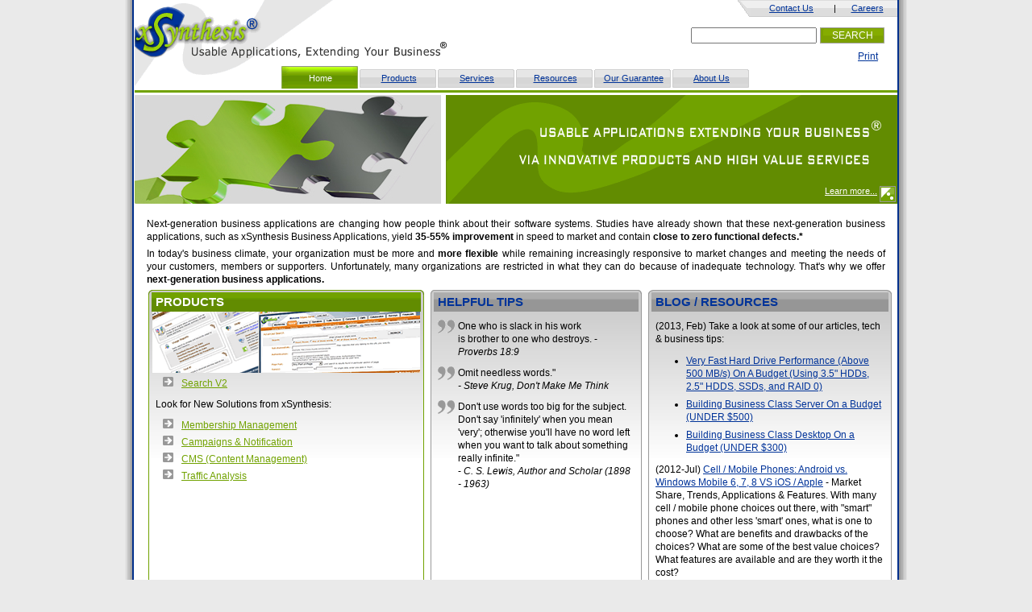

--- FILE ---
content_type: text/html; charset=utf-8
request_url: http://xsynthesis.com/
body_size: 3847
content:

<!DOCTYPE html PUBLIC "-//W3C//DTD HTML 4.01 Transitional//EN" "http://www.w3.org/TR/html4/loose.dtd">
<html>

<head>
<meta http-equiv="Content-Type" content="text/html; charset=utf-8">
<title>::HOME:: xSynthesis&reg; - Usable Applications, Extending Your Business&reg;</title>


<link rel="stylesheet" href="Templates/StylesNotes.css">
<link rel="shortcut icon" href="favicon.ico" >


<meta name="keywords" content="xSynthesis, xSynthesis LLC, Usable Applications, Extending Your Business, Usability, Enterprise Search, Software Products, Software Services">
<meta name="description" content="xSynthesis LLC, provider of usable applications that extend your business, delivers high-quality affordable software products with features usually only found in very expensive high-end software packages.  Our products are easy to use and cost-effective.">

</head>

<body id="ContBody1">
	
<div id="ContBody2"><div id="ContBody3"><div id="ContBody4">

		

<div id="ContHeader1">
	<!-- TOP LEFT LOGO -->
	<div id="ContHeaderLogo"><a href="/default.htm"><img alt="" border="0" src="/Images/Logo.gif" width="389" height="112"></a></div>
	
	<!-- TOP RIGHT NAV -->
	<table cellspacing="0px" cellpadding="0" id="ContHeader3"><tr>
	<td id="ContHeader4"></td>
	<td><a href="/EN/About/Contact_Us.htm">Contact Us</a></td>
	<td>|</td>
	<td class="ContHeader5"><a href="/EN/About/Careers.htm">Careers</a></td>
	</tr></table>
	
	<!-- SEARCH BLOCK -->
	<div id="ContHeaderSearch1"><script type="text/javascript" language="javascript">
		function fnSearchSubmit() {
			document.formSearch.submit();
		}
	</script>
<form id="formSearch" name="formSearch" onsubmit="javascript:fnSearchSubmit();return false;" action="/xsSearch.aspx" method="get">
	<input id="xr" type="hidden" value="t" name="xr">
	<input id="PageSize" type="hidden" value="10" name="PageSize">
	<input id="MaxPages" type="hidden" value="200" name="MaxPages">
	<input id="SearchKind" type="hidden" value="ExactPhrase" name="SearchKind">
		<input type="text" name="SearchPhrase" align="middle" value="" size="20">&nbsp;<input align="middle" type="submit" value="Search" id="ContHeaderSearch2" title=""><span class="ErrorMsg"></span>
</form>
</div>
	
	<!-- TEXT SIZE -->
		<p id="ContHeader2"><a href="?sty=ptn" target="_blank">Print</a> 
</p>
</div>



<div align="center">
<table id="Menu1L" cellspacing="0"><tr>

<td class="Menu1LOn1">Home</td>

<td><a href="http://www.xSynthesis.com/EN/Products/default.htm">Products</a></td>

<td><a href="http://www.xSynthesis.com/EN/Services/default.htm">Services</a></td>

<td><a href="http://www.xSynthesis.com/EN/Resources/default.htm">Resources</a></td>

<td class="Off"><a href="http://www.xSynthesis.com/EN/Guarantee/default.htm">Our&nbsp;Guarantee</a></td>

<td><a href="http://www.xSynthesis.com/EN/About/default.htm">About Us</a></td></tr>


</table>
</div>
		
<div id="ContPortletComercial1">
	<div id="ContPortletComercial2"><img alt="" border="0" src="Images/Photo.jpg" width="380" height="135"></div>
	<div id="ContPortletComercial3"><div class="ContPortlet7" id="ContPortlet70"><a href="Default_More.htm">Learn more...</a> <img alt="" src="Images/ArrowG.gif" align="middle"></div></div>
</div>

		<p class="ContBody6"align="justify">Next-generation business 
		applications are changing how people think about their software systems. 
		Studies have already shown that these next-generation business 
		applications, such as xSynthesis Business Applications, yield <span class="TextBold">
		35-55% improvement</span> in speed to market and contain <span class="TextBold">
		close to zero functional defects.*</span></p><p class="ContBody6"align="justify">
In today's business climate, your organization must be more and <span class="TextBold">
more flexible</span> while remaining increasingly responsive to market changes 
and meeting the needs of your customers, members or supporters. Unfortunately, 
many organizations are restricted in what they can do because of inadequate 
technology. That's why we offer <span class="TextBold">next-generation business 
applications.</span></p>

<div class="ContPortlet1Part6"><div id="ContPortlet1Part0">

<div id="ContPortlet1Part1"><div class="ContPortlet1Part2">Products</div><div class="ContPortlet1Part11"></div>
<div align="center"><img alt="" border="0" src="Images/PhotoSm1.gif" width="332px" height="76px"></div>
		<ul class="ContList1"><li><a href="EN/Products/Search.htm">Search V2</a> </li></ul>
<p>Look for New Solutions from xSynthesis:</p>
<ul class="ContList1"><li><a href="EN/Products/Membership.htm">Membership Management</a></li><li>
<a href="EN/Products/Campaign.htm">Campaigns &amp; Notification</a></li><li>
<a href="EN/Products/Content_Management.htm">CMS (Content Management)</a></li><li>
<a href="EN/Products/Traffic_Analysis.htm">Traffic Analysis</a>
</li></ul>
</div>

<div id="ContPortlet1Part3"><div class="ContPortlet1Part4">Helpful Tips</div><div class="ContPortlet1Part12"></div>
	<p class="TextQuote">One who is slack in his work<br>
	is brother to one who destroys. - <i>Proverbs 18:9</i></p>
	<p class="TextQuote">Omit needless words.&quot; <span class="TextItalic"><br>- Steve Krug, Don&#39;t Make Me Think</span></p>
	<p class="TextQuote">Don't use words too big for the subject. Don't say 'infinitely' when you mean 'very'; otherwise you'll have no word 
		left when you want to talk about something really infinite.&quot;<br>
	- <i>C. S. Lewis, Author and Scholar (1898 - 1963)</i></p></div>

<div id="ContPortlet1Part5"><div class="ContPortlet1Part4">BLOG / RESOURCES</div><div class="ContPortlet1Part13"></div>
	<p>(2013, Feb) Take a look at some of our articles, tech &amp; business tips:</p>
	<ul>
		<li><a href="EN/Resources/HW_Hard_Drive_Performance.htm">Very Fast Hard 
		Drive Performance (Above 500 MB/s) On A Budget (Using 3.5&quot; HDDs, 2.5&quot; 
		HDDS, SSDs, and RAID 0)</a></li>
		<li><a href="EN/Resources/HW_Business_Server_On_Budget.htm">Building 
		Business Class Server On a Budget (UNDER $500)</a></li>
		<li><a href="EN/Resources/HW_Business_Desktop_On_Budget.htm">Building 
		Business Class Desktop On a Budget (UNDER $300)</a></li>
	</ul>
	<p>(2012-Jul) <a href="EN/Resources/HW_Android_Windows_iOS.htm">Cell / 
	Mobile Phones: Android vs. Windows Mobile 6, 7, 8 VS iOS / Apple</a> - 
	Market Share, Trends, Applications &amp; Features. With many cell / mobile phone choices out there, with &quot;smart&quot; 
				phones and other less &#39;smart&#39; ones, what is one to choose? What 
				are benefits and drawbacks of the choices? What are some of the 
				best value choices? What features are available and are they 
				worth it the cost? 
</div>
</div><div id="ContPortlet1Part7"><a href="EN/Products/default.htm">More</a></div><div id="ContPortlet1Part8"><a href="Default_Tips.htm">More</a></div><div id="ContPortlet1Part9"><a href="Default_News.htm">View All</a></div>

</div>

<p class="TextEmph8">* Based on various articles and resources 
from Gartner Inc. research, OMG (Object Management Group) Platform 
Independent Model Architecture, and Enterprise Architect Magazine 
publications.</p>
		
		

<div class="ContFooter1">
			<p class="ContPortlet9">| <a href="/default.htm">Home</a> | <a href="/EN/Products/default.htm">Products</a> | <a href="/EN/Services/default.htm">Services</a> | <a href="/EN/Resources/default.htm">Resources</a> | <a href="/EN/Guarantee/default.htm">Our Guarantee</a> | <a href="/EN/About/default.htm">About Us</a> | <a href="/EN/About/Contact_Us.htm">Contact Us</a> |  </p>
			<p class="TextEmph8">Copyright © xSynthesis 2001-2013. All Rights Reserved. <span class="TextBold"><a href="/EN/About/Licensing_Privacy_And_Use.htm">Terms of Use and Privacy Policy.</a></span><br>
			484 Williamsport Pike #126, Martinsburg, WV 25404. </p>
			<p id="ContFooter2">
<script type="text/javascript" language="JavaScript">
	<!--
	DisplayName = "Email Us";
	EmailName = "info";
	EmailHost = "xSynthesis.com";
	document.write("<a href=" + "mail" + "to:" + EmailName + "@" + EmailHost + ">" + DisplayName + "</" + "a>");
	//--> </script>&nbsp;&nbsp;<img alt="" src="/Images/Icons/Email.gif" align="middle" width="16px" height="15px"></p>
		</div>

<span style="color:#999999;font-size:9px;">
Page details: <br>
Page name: default.aspx <br>
Path: /default.aspx <br>
</span>
</div></div></div>

</body>

</html>

--- FILE ---
content_type: text/css
request_url: http://xsynthesis.com/Templates/StylesNotes.css
body_size: 4924
content:
/* 
*******************************
1. Containers
*******************************
*/
/* 
*******************************
1a. Containers Body
*******************************
*/
#ContBody1{
	BACKGROUND-COLOR: #EAEAEA; MARGIN:0px;
	}
#ContBody2{
POSITION: absolute; LEFT: 50%; WIDTH: 970px; HEIGHT: 100%; BACKGROUND: #ffffff url("/images/ContainerBg.gif") repeat-y; MARGIN-LEFT: -485px; PADDING: 0px;
}
#ContBody3{
BACKGROUND: #ffffff url("/images/ContainerBg.gif") repeat-y; MARGIN: 0px; PADDING: 0px;
}
#ContBody4{
POSITION: relative; LEFT: 12px; WIDTH: 946px;
}
#ContBody5{
	MARGIN: -10px 8px 30px 8px;
	}
.ContBody6{
	MARGIN: 0 15px 5px 15px; LINE-HEIGHT: 16px;
	}
#ContBody7{
	POSITION: relative; MARGIN-LEFT: 230px; WIDTH: 704px;
	}
.ContBody8{
POSITION: absolute; MARGIN-TOP: 25px; LEFT: 15px; WIDTH: 205px; TEXT-ALIGN: center;
}
.ContBody8Cont0{
CLEAR: both;
}

#ContBodyExtra1{
	POSITION: absolute; TOP: 0px; RIGHT: 0px; WIDTH: 446px; BORDER: 2px solid #999999;
	}
#ContBodyExtra2{
	HEIGHT: 480px;
	}
.ContBodyExtra3{
	POSITION: relative; BACKGROUND: url("/images/PortalQuickContact1.gif") top right no-repeat; 
	WIDTH: 446px; HEIGHT: 23px; LINE-HEIGHT: 23px;
	FONT-FAMILY: Verdana, sans-serif; FONT-SIZE: 11px; COLOR: #003399; TEXT-ALIGN:right;
	}
.ContBodyFramework1{
	font-size: 8pt; text-align: center; padding: 10px;
	}
.ContBodyFramework2{
	font-size: 8pt; padding: 10px;
	}

/* 
*******************************
1b. Containers Header
*******************************
*/
#ContHeader1{
POSITION: relative; HEIGHT: 82px;
}
#ContHeaderLogo{
	POSITION: absolute; TOP: 0px; LEFT: 0px;
	}
#ContHeader3{
	POSITION: relative; BACKGROUND: url("/images/MiniMenuBg.gif") center repeat; FONT-FAMILY: Verdana, sans-serif; FONT-SIZE: 11px;
	BORDER: 0px; PADDING: 0px; HEIGHT: 21px; WIDTH: 200px; TEXT-ALIGN: center; FLOAT: right; MARGIN-RIGHT: 0px;
	}
#ContHeader4{
	BACKGROUND: #ffffff url("/images/MiniMenuL.gif") center no-repeat; WIDTH: 18px;
	}
.ContHeader5{
	WIDTH: 75px;
	}
#ContHeaderSearch1{
	POSITION: absolute; TOP: 34px; RIGHT: 16px; TEXT-ALIGN: right;
	}
input#ContHeaderSearch2 {
	BACKGROUND: url("/images/Search.gif") no-repeat; WIDTH: 80px; HEIGHT: 20px; BORDER: 0px; FONT-WEIGHT: 500; COLOR: #ffffff; FONT-FAMILY: verdana, arial, helvetica, sans-serif; TEXT-TRANSFORM: uppercase; FONT-SIZE: 12px;
	}
#ContHeader2{
	POSITION: absolute; RIGHT: 16px; TOP: 52px;
	}
#ContHeader2 a#L{
	FONT-SIZE: 14px; 
	}


/* 
*******************************
1c. Containers Menu
*******************************
*/
#Menu1LHome{
	FONT-SIZE: 15px; FONT-WEIGHT: 600; COLOR: #000000;
	}
table#Menu1L{
	POSITION: relative; BORDER: 0px; PADDING: 0px; TEXT-ALIGN: center; FONT-FAMILY: Verdana, sans-serif; FONT-SIZE: 11px;
	}
table#Menu1L td{
	BACKGROUND: url("/images/ButtonOff.gif") no-repeat; WIDTH: 95px; HEIGHT: 28px; TEXT-ALIGN: center;
	}
table#Menu1L td.Menu1LOn1{
	BACKGROUND: url("/images/ButtonOn.gif") no-repeat; COLOR: #FFFFFF;
	}

#Menu2L{
	POSITION: relative; WIDTH: 946px; BACKGROUND: url("/images/Submenu.gif") repeat; HEIGHT: 36px; LINE-HEIGHT: 36px; FONT-SIZE: 11px; FONT-FAMILY: Verdana, sans-serif;
	}
#Menu2L div{
	POSITION: relative; FLOAT: left; MARGIN: 0 9px 0 9px;
	}
#Menu2LOn1{ 
	BACKGROUND: url("/images/On.gif") repeat; HEIGHT: 36px; LINE-HEIGHT: 36px; COLOR: #000000;
	}
#Menu2LOn2{ 
	BACKGROUND: url("/images/OnA.gif") top center no-repeat; HEIGHT: 36px;
	}

#MenuD2L{
	POSITION: relative; WIDTH: 946px; BACKGROUND: url("/images/SubmenuD.gif") repeat; HEIGHT: 42px; FONT-SIZE: 11px; FONT-FAMILY: Verdana, sans-serif;
	}
#MenuD2L div{
	POSITION: relative; FLOAT: left; TEXT-ALIGN: center; MARGIN: 0 9px 0 9px;
	}
.MenuD2Single{
LINE-HEIGHT: 34px;
}
.MenuD2Duble{
LINE-HEIGHT: 13px; PADDING-TOP: 4px;
}
#MenuD2LOn1{ 
	BACKGROUND: url("/images/OnD.gif") repeat; HEIGHT: 42px; COLOR: #000000;
	}
#MenuD2LOn2{ 
	BACKGROUND: url("/images/OnDA.gif") top center no-repeat; HEIGHT: 42px;
	}


/* 
*******************************
1d. Containers Portlet
*******************************
*/
.ContList1{
LIST-STYLE:  url("/images/ArrowGreyList.gif"); MARGIN: 5px 0 5px 20px; PADDING-LEFT: 20px;
}
.ContList1 li{
MARGIN: 5px 0px; 
}

.ContList1 a{
COLOR: #71A200;
}

.ContList2{
LIST-STYLE:  url("/images/ArrowGreyList.gif"); MARGIN: 5px 0 5px 20px; PADDING-LEFT: 20px;
}
.ContList2 li{
MARGIN: 5px 0px; 
}

#ContPortlet1{
POSITION: relative; WIDTH: 926px; MARGIN-LEFT: 10px;
}

#ContPortlet1Part0{
OVERFLOW: hidden; WIDTH: 926px; DISPLAY: inline-block;
}

#ContPortlet1Part1{
WIDTH: 340px; MARGIN-RIGHT: 8px; FLOAT: left; BORDER: 1px solid #71A200; BACKGROUND: url("/images/PortalHomeBg.jpg")  repeat-x; MARGIN-BOTTOM: -1000px; PADDING-BOTTOM: 1000px;
}
.ContPortlet1Part2{
POSITION: relative; BACKGROUND: url("/images/PortalTitleGBg.gif") top left repeat; FONT-WEIGHT: 600; LINE-HEIGHT: 24px; HEIGHT: 24px; FONT-FAMILY: Verdana, sans-serif; FONT-SIZE: 15px; COLOR: #ffffff; TEXT-TRANSFORM: uppercase; PADDING-LEFT: 5px; MARGIN: 2px 3px 0 3px;
}
#ContPortlet1Part3{
WIDTH: 260px; MARGIN-RIGHT: 8px; FLOAT: left; BORDER: 1px solid #999999; BACKGROUND: url("/images/PortalHomeBg.jpg")  repeat-x; MARGIN-BOTTOM: -1000px; PADDING-BOTTOM: 1000px;
}
.ContPortlet1Part4{
POSITION: relative; BACKGROUND: url("/images/PortalTitleGrayBg.gif") top left repeat; FONT-WEIGHT: 600; LINE-HEIGHT: 24px; HEIGHT: 24px; FONT-FAMILY: Verdana, sans-serif; FONT-SIZE: 15px; COLOR: #003399; TEXT-TRANSFORM: uppercase; PADDING-LEFT: 5px; MARGIN: 2px 3px 0 3px;
}
#ContPortlet1Part5{
WIDTH: 300px; FLOAT: left; BORDER: 1px solid #999999; BACKGROUND: url("/images/PortalHomeBg.jpg")  repeat-x; MARGIN-BOTTOM: -1000px; PADDING-BOTTOM: 1000px;
}
.ContPortlet1Part6{
POSITION: relative; WIDTH: 926px; MARGIN-LEFT: 17px; BACKGROUND: url(../images/PortalHomeArrowBg.gif) bottom left no-repeat; PADDING-BOTTOM: 30px;
}
#ContPortlet1Part7{
POSITION: absolute; BOTTOM: 12px; MARGIN-LEFT: 276px; WIDTH: 60px; FONT-SIZE: 13px; TEXT-TRANSFORM: uppercase; FONT-FAMILY: Verdana, sans-serif;
}
#ContPortlet1Part7 a{
COLOR: #71A200;
}
#ContPortlet1Part8{
POSITION: absolute; BOTTOM: 12px; MARGIN-LEFT: 544px; WIDTH: 60px; FONT-SIZE: 13px; TEXT-TRANSFORM: uppercase; FONT-FAMILY: Verdana, sans-serif;
}
#ContPortlet1Part9{
POSITION: absolute; BOTTOM: 12px; MARGIN-LEFT: 830px; WIDTH: 70px; FONT-SIZE: 13px; TEXT-TRANSFORM: uppercase; FONT-FAMILY: Verdana, sans-serif;
}
.ContPortlet1Part11{
POSITION: absolute; TOP: 0px; LEFT: 0px; WIDTH: 342px; HEIGHT: 6px; BACKGROUND: url("/images/PortalCorners1.gif")  no-repeat;
}
.ContPortlet1Part12{
POSITION: absolute; TOP: 0px; LEFT: 350px; WIDTH:262px; HEIGHT: 6px; BACKGROUND: url("/images/PortalCorners2.gif")  no-repeat;
}
.ContPortlet1Part13{
POSITION: absolute; TOP: 0px; LEFT: 620px; WIDTH: 302px; HEIGHT: 6px; BACKGROUND: url("/images/PortalCorners3.gif")  no-repeat;
}



.ContPortlet2{
FLOAT: right; MARGIN: 0 2px 0 2px;
}
.ContPortlet21{
FLOAT: right; MARGIN: 2px 0 2px 10px;
}
.ContPortlet22{
FLOAT: left; MARGIN: 2px 20px 2px 0;
}
.ContPortlet23{
FLOAT: right; MARGIN: 2px 10px 10px 20px;
}


.ContPortlet01{
MARGIN: 2px 10px 2px 0;
}
.ContPortlet02{
MARGIN: 0px 10px 10px 20px
}

.ContPortlet3{
POSITION: relative; BORDER: 2px solid #71A200; BACKGROUND: url("/images/ArrowG.gif") bottom right no-repeat;
}
.ContPortlet4{
POSITION: relative; WIDTH: 200px; MARGIN-BOTTOM: 15px; BORDER: 1px solid #71A200; BACKGROUND: url("/images/PortalHomeBg.jpg")  repeat-x;
}
.ContPortlet40{
POSITION: relative; WIDTH: 200px; MARGIN-BOTTOM: 15px; BORDER: 1px solid #999999; BACKGROUND: url("/images/PortalHomeBg.jpg")  repeat-x;
}

.ContPortlet5{
POSITION: relative; BACKGROUND: url("/images/PortalTitleGrayBg.gif") top left repeat; FONT-WEIGHT: 400; LINE-HEIGHT: 24px; HEIGHT: 24px; FONT-FAMILY: Verdana, sans-serif; FONT-SIZE: 13px; COLOR: #003399; TEXT-TRANSFORM: uppercase; PADDING-LEFT: 5px; MARGIN: 2px 3px 0 3px; TEXT-ALIGN: left;
}
.ContPortlet6{
POSITION: relative; MARGIN-RIGHT:24px; MARGIN-BOTTOM: 4px; BOTTOM: 4px; TEXT-ALIGN: right; FONT-FAMILY: Verdana, sans-serif; FONT-SIZE: 11px;
}
.ContPortlet7{
POSITION: absolute; RIGHT:2px; BOTTOM: 2px; TEXT-ALIGN: right; FONT-FAMILY: Verdana, sans-serif; FONT-SIZE: 11px; COLOR: #FFFFFF;
}
#ContPortlet70 a{
COLOR: #ffffff;
}
.ContPortlet8{
POSITION: relative; CLEAR: both; MARGIN: 10px 0 0 250px; WIDTH: 700px; TEXT-ALIGN: left; COLOR: #888888; FONT-SIZE: 10px; 
}
.ContPortlet9{
COLOR: #003399; MARGIN: 10px 4px 4px 4px;
}
.ContPortlet0{
POSITION: relative; BORDER: 2px solid #999999; BACKGROUND: url("/images/ArrowS.gif") bottom right no-repeat;
}


#ContPortletComercial1{
	BORDER-TOP: 3px solid #71A200; POSITION: relative; HEIGHT: 140px; MARGIN: 0 0 15px 0;
	}
#ContPortletComercial2{
	POSITION: relative; FLOAT: left; MARGIN: 3px 0 0 0;
	}
#ContPortletComercial3{
	POSITION: absolute; WIDTH: 560px; HEIGHT: 135px; BACKGROUND: #71A200 url("/images/ComercialBar1Text.gif") center; RIGHT: 0px; TOP: 3px;
	}
#ContPortletComercial4{
	POSITION: relative; WIDTH: 100%; BACKGROUND: #618B01 url("/images/ComercialBar2.gif") bottom right no-repeat; HEIGHT: 70px; 
	}
#ContPortletComercial5{
	FLOAT: left; MARGIN: 0 10px 0 6px;  
	}

/* 
*******************************
1e. Containers Footer
*******************************
*/
.ContFooter1{
	POSITION: relative; TEXT-ALIGN: center; WIDTH: 905px; MARGIN: 30px 0 0 30px; 
	}
#ContFooter2{
	TEXT-ALIGN: center; FONT-SIZE: 10px;
	}

/* 
*******************************
1f. Defensive module
*******************************
*/
.ContDef1{
LINE-HEIGHT: 16px; BACKGROUND: #F9F2EE; BORDER: #ff0000 1px solid; FONT-SIZE: 12px; COLOR: #ff0000; FONT-FAMILY: Verdana, Arial, Sans-Serif;
WIDTH: 490px; PADDING: 10px; TEXT-ALIGN: left; MARGIN: 15px 0px 15px 0px;
}
.ContDef2{
BACKGROUND: url("/images/warning36red.gif") center left no-repeat; PADDING-LEFT: 50px;
}
.ContDef3{
COLOR: #ff0000;
}



/* 
*******************************
2. Text
*******************************
*/
/* <xsStyle section="Text" description="---------- TEXT ----------" view="DesignerView,ContentManagerView"/> */
.TextBold{
 FONT-WEIGHT: 600;
	}
.TextItalic { /* <xsStyle section="Text" description="Italic..." view="DesignerView,ContentManagerView"/> */
	color: black; FONT-STYLE: italic;
	}
.TextUnderline { /* <xsStyle section="Text" description="Underline..." view="DesignerView,ContentManagerView"/> */
	color: black; text-decoration: underline; 
	}
.TextAllCaps { /* <xsStyle section="Text" description="All Caps..." view="DesignerView,ContentManagerView"/> */
	color: black; text-transform: uppercase;
	}
.TextCapitalize { /* <xsStyle section="Text" description="Capitalize..." view="DesignerView,ContentManagerView"/> */
	color: black; text-transform: capitalize;
	}
.TextSuperscript { /* <xsStyle section="Text" description="Superscript..." view="DesignerView,ContentManagerView"/> */
    vertical-align: super;
	}
.TextSubscript { /* <xsStyle section="Text" description="Subscript..." view="DesignerView,ContentManagerView"/> */
    vertical-align: sub;
	}
.TextDeleted { /* <xsStyle section="Text" description="Deleted..." view="DesignerView,ContentManagerView"/> */
    text-decoration: line-through;
	}
.TextQuote { /* <xsStyle section="Text" description="Quote..." view="DesignerView,ContentManagerView"/> */
	BACKGROUND: url("/images/Quote.gif") top left no-repeat; PADDING-LEFT: 25px; 
	}

.TextEmph1 { /* <xsStyle section="Text" description="Bold..." view="DesignerView,ContentManagerView"/> */
	color: black; FONT-WEIGHT: 600;
	}
.TextEmph2{
	COLOR: #003399; FONT-WEIGHT: bold; FONT-SIZE: 14px; TEXT-TRANSFORM: uppercase;
	}
.TextEmph3 { /* <xsStyle section="Text" description="Bold Red Title..." view="DesignerView,ContentManagerView"/> */
	COLOR: #990000; FONT-WEIGHT: 600; 
}
.TextEmph4{ 
	COLOR: #003399; FONT-WEIGHT: 600; FONT-SIZE: 14px;
}
.TextEmph5 { /* <xsStyle section="Text" description="Bold Red..." view="DesignerView,ContentManagerView"/> */
	color: red; FONT-WEIGHT: bold;
	}
.TextEmph6 { /* <xsStyle section="Text" description="URL..." view="DesignerView,ContentManagerView"/> */
	color: #990033;
	}
.TextEmph7 { /* <xsStyle section="Text" description="Comment..." view="DesignerView,ContentManagerView"/> */
	color: green;
	}
.TextEmph8 {
	COLOR: #888888; FONT-SIZE: 10px; MARGIN: 0 30px 15px 30px; LINE-HEIGHT: 14px;
	}
.TextEmph9 {
	POSITION: relative; FONT-SIZE: 11px; MARGIN: 10px 10px 0 30px; LINE-HEIGHT: 18px;  text-align: center; CLEAR: both;
	}
.TextEmph0 {
	POSITION: relative; FONT-SIZE: 11px; MARGIN: 10px 10px 0 30px; LINE-HEIGHT: 18px;  text-align: right;
	}
a.external {
	background: url("../images/exportWebReport.gif") right no-repeat; padding: 0 20px 0 0;
}
a.external_pdf {
	background: url("../images/exportPDF.gif") right no-repeat; padding: 0 20px 0 0;
}
a.external_doc {
	background: url("../images/exportWord.gif") right no-repeat; padding: 0 20px 0 0;
}
a.external_xls {
	background: url("../images/exportExcel.gif") right no-repeat; padding: 0 20px 0 0;
}

	
/*
*******************************
3. Headers
*******************************
*/
h1, h2, h3, h4, h5, h6 {
	margin:0 0 1px 0; padding:0;
	}
/* <xsStyle section="Text" description="---------- TITLES ----------" view="DesignerView,ContentManagerView"/> */

h1 { /* <xsStyle section="Text" description="Page Header" view="DesignerView,ContentManagerView"/> */
	COLOR: #003399; FONT-WEIGHT: bold; FONT-SIZE: 14px; TEXT-TRANSFORM: uppercase; FONT-FAMILY: Verdana, sans-serif; MARGIN: 10px 8px 10px 8px;
	}
h2 { /* <xsStyle section="Text" description="Section Header" view="DesignerView,ContentManagerView"/> */
	FONT-FAMILY: Verdana, sans-serif; FONT-SIZE: 14px; COLOR: white; LINE-HEIGHT: 20px; MARGIN-LEFT: 20px;
	}
h3 { /* <xsStyle section="Text" description="Sub 3 Section Header" view="DesignerView,ContentManagerView"/> */
POSITION: relative; BACKGROUND: url("/images/PortalTitleGBg.gif") top left repeat; FONT-WEIGHT: 400; LINE-HEIGHT: 24px; HEIGHT: 24px; FONT-FAMILY: Verdana, sans-serif; FONT-SIZE: 13px; COLOR: #ffffff; TEXT-TRANSFORM: uppercase; PADDING-LEFT: 5px; MARGIN: 2px 3px 0 3px; TEXT-ALIGN: left;
	}
h4 { /* <xsStyle section="Text" description="List Title" view="DesignerView,ContentManagerView"/> */
	FONT-WEIGHT: 600; FONT-FAMILY: Verdana, sans-serif; FONT-SIZE: 11px; MARGIN: 10px 8px 10px 8px; LINE-HEIGHT: 16px;
	}
h5 { /* <xsStyle section="Text" description="Sub 5 Section Header" view="DesignerView,ContentManagerView"/> */
	font: 14px Verdana, Geneva, Arial, Helvetica, sans-serif; padding: 2px; border-bottom: 1px solid #aaaaaa; 
	text-transform: uppercase; FONT-WEIGHT: bold;
	}
h6 { /* <xsStyle section="Text" description="Sub 6 Section Header" view="DesignerView,ContentManagerView"/> */
	font: 14px Verdana, Geneva, Arial, Helvetica, sans-serif; padding: 2px; border-bottom: 1px solid #aaaaaa; 
	text-transform: uppercase; FONT-WEIGHT: bold;
	}


/* 
*******************************
4. HTML Tags
*******************************
*/
/* Must have p, p.Center, p.Right, hr, td, th, pre, td.title, td.alt1, td.alt2 */

hr {
	color: #71A200;
	}
blockquote, ul, li, td, th, pre {
	FONT-FAMILY: Verdana, sans-serif; FONT-SIZE: 11px;
	}
p {
	FONT-FAMILY: Verdana, sans-serif; FONT-SIZE: 12px; MARGIN: 10px 8px 10px 8px; LINE-HEIGHT: 16px;
	}
p.Center{
	TEXT-ALIGN: center;
}
li {
	FONT-FAMILY: Verdana, sans-serif; FONT-SIZE: 12px; MARGIN: 6px; LINE-HEIGHT: 16px;
	}
ul{
TEXT-ALIGN: left;
}
a {
	COLOR: #003399;
	}

td.title {
	FONT-FAMILY: Verdana, sans-serif; FONT-SIZE: 12px; BACKGROUND-COLOR: #990000; COLOR: #FFFFFF;
	}
td.alt1 {
	FONT-FAMILY: Verdana, sans-serif; FONT-SIZE: 11px; BACKGROUND-COLOR: #FFFFFF; 
	}
td.alt2 {
	FONT-FAMILY: Verdana, sans-serif; FONT-SIZE: 11px; BACKGROUND-COLOR: #F3EDDE; 
	}
input.text {
	BORDER: 1px solid #003399; FONT-FAMILY: Verdana, sans-serif; FONT-SIZE: 12px;
	}
input.submit {
	BORDER: 1px solid #003399; FONT-FAMILY: Verdana, sans-serif; FONT-SIZE: 12px;
	}	
input{
 FONT-SIZE: 12px;
}
textarea{
 FONT-FAMILY: Verdana, sans-serif; FONT-SIZE: 12px; LINE-HEIGHT: 18px;
}	
/* 
*******************************
5. Text highlights
*******************************
*/
/* <xsStyle section="Highlight" description="---------- HIGHLIGHTS ----------" view="DesignerView,ContentManagerView"/> */
.HighlightYellow { /* <xsStyle section="Highlight" description="Yellow..." view="DesignerView,ContentManagerView"/> */
	background-color: #FFFF00;
	}
.HighlightGreen { /* <xsStyle section="Highlight" description="Green..." view="DesignerView,ContentManagerView"/> */
	background-color: #33FF99;
	}
.HighlightTeal { /* <xsStyle section="Highlight" description="Teal..." view="DesignerView,ContentManagerView"/> */
	background-color: #66CCCC;
	}
.HighlightBlue { /* <xsStyle section="Highlight" description="Blue..." view="DesignerView,ContentManagerView"/> */
	background-color: #33CCFF;
	}
.HighlightPurple { /* <xsStyle section="Highlight" description="Purple..." view="DesignerView,ContentManagerView"/> */
	background-color: #CC99FF;
	}
.HighlightRed { /* <xsStyle section="Highlight" description="Red..." view="DesignerView,ContentManagerView"/> */
	background-color: #FF3300;
	}
.HighlightOrange { /* <xsStyle section="Highlight" description="Orange..." view="DesignerView,ContentManagerView"/> */
	background-color: #FF9933;
	}
.HighlightNegative{ /* <xsStyle section="Highlight" description="Negative..." view="DesignerView,ContentManagerView"/> */
	background-color: #000000; PADDING: 2px; COLOR: #ffffff; 
	}
.HighlightImportant{ /* Unknown behavior? */
	PADDING: 3px; border: 2px solid #ff0000;  
	}
.HighlightImportant2{ /* Unknown behavior? */
	PADDING: 3px; border: 3px double #ff0000;  
	}
/* <xsStyle section="Highlight" description="---------- HIGHLIGHTS SPECIAL ----------" view="DesignerView,ContentManagerView"/> */
.HighlightxSynthesisGreen{ /* <xsStyle section="Text" description="xSynthesis Green..." view="DesignerView,ContentManagerView"/> */
	background-color: #99FF00; PADDING: 2px;
	}
.HighlightTextOrange{ /* <xsStyle section="Highlight" description="Text Orange..." view="DesignerView,ContentManagerView"/> */
	background-color: #FFFFCC;color: #B22222;
	}
.HighlightWindows{ /* <xsStyle section="Highlight" description="Windows..." view="DesignerView,ContentManagerView"/> */
	background-color: #316AC5; PADDING: 2px; COLOR: #ffffff; 
	}


/* 
*******************************
6. Note flags
*******************************
*/
.ContentBlock {
	width: 100%; padding: 2px
	}
	
/* <xsStyle section="Block" description="---------- BLOCK TITLES ----------" view="DesignerView,ContentManagerView"/> */
.ContentTitleA { /* <xsStyle section="Block" description="Blue..." view="DesignerView,ContentManagerView"/> */
	position: relative; width: 400px; height: 10px; border: 1px solid #003399; background-color: #003399; padding: 3px
	}
.ContentTitleB { /* <xsStyle section="Red" description="Green..." view="DesignerView,ContentManagerView"/> */
	position: relative; width: 400px; height: 10px; border: 1px solid #71A200; background-color: #71A200; padding: 3px
	}
.ContentTitleC { /* <xsStyle section="Green" description="Gray..." view="DesignerView,ContentManagerView"/> */
	position: relative; width: 400px; height: 10px; border: 1px solid #CCCCCC; background-color: #CCCCCC; padding: 3px
	}
.ContentText {
	position: relative; width: auto; border: 1px solid #71A200; padding: 6px; margin:0; FONT-FAMILY: Verdana, sans-serif; FONT-SIZE: 11px;
	}


/* 
*******************************
7. Notes boxes
*******************************
*/
.NoteHandwriting{
	BACKGROUND-IMAGE: url("/images/NotebookBg.gif"); BORDER: 1px solid #386FC7; WIDTH: 250px; LINE-HEIGHT: 21px; PADDING: 4px 10px 4px 10px; 
	FONT-FAMILY: "Fine Hand", Verdana, sans-serif; FONT-SIZE: 12px; POSITION: absolute;
	}
.NoteBaloon{
	width: 200px; background: #eeeeee; border: 2px solid #999999; padding: 0.5em; line-height:1.6; float: right;
	}
.NoteBaloon1{
	position: absolute; width: 245px; HEIGHT: 200px; BACKGROUND-IMAGE: url(../images/Baloon.gif); BACKGROUND-REPEAT: no-repeat;
	}
.NoteFlag { 
	font-family: Wingdings;	font-size: 10pt; color: #000080;
	}
.NoteFlagRed {
	font-family: Wingdings;	font-size: 10pt; color: #FF0000;
	}
.NoteFlagYellow {
	font-family: Wingdings;	font-size: 10pt; color: #cc9900; 
	}
.NoteFlagGreen {
	font-family: Wingdings;	font-size: 10pt; color: green; 
	}
.NoteFlagWeb {
	font-family: Webdings; font-size: 10pt; color: #006600;
	}
.NoteFlagRegular {
	font-size: 10pt; background-color: #cccccc; border: 1px solid black; padding-left: 1px; padding-right: 1px; 
	}
.NoteFlagRegularRed {
	font-size: 10pt; color: red; background-color: #ffcccc; border: 1px solid red; padding-left: 1px; padding-right: 1px; 
	}
.NoteFlagRegularYellow {
	font-size: 10pt; color: black; background-color: yellow; border: 1px solid black; padding-left: 1px; padding-right: 1px; 
	}
.NoteFlagRegularGreen {
	font-size: 10pt; color: green; background-color: #ccff33; border: 1px solid green; padding-left: 1px; padding-right: 1px; 
	}